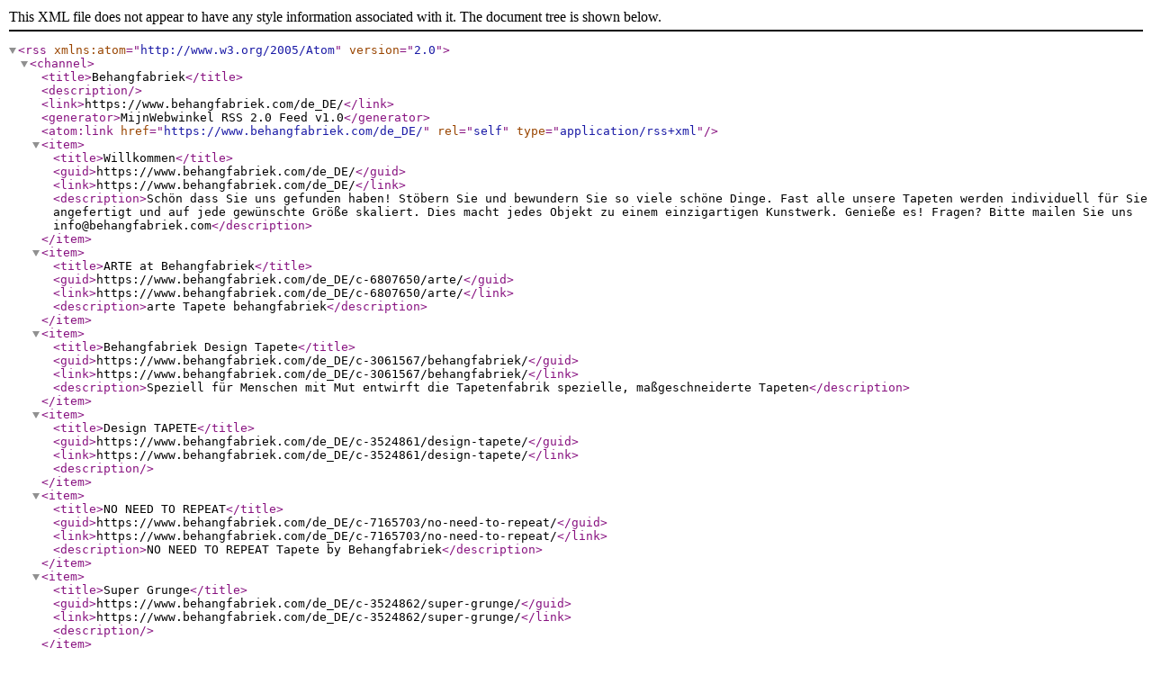

--- FILE ---
content_type: text/xml; charset=UTF-8
request_url: https://www.behangfabriek.com/de_DE/rss/
body_size: 24142
content:
<?xml version="1.0" encoding="UTF-8"?>
<rss xmlns:atom="http://www.w3.org/2005/Atom" version="2.0">
    <channel>
        <title>Behangfabriek</title>
        <description></description>
        <link>https://www.behangfabriek.com/de_DE/</link>
        <generator>MijnWebwinkel RSS 2.0 Feed v1.0</generator>
        <atom:link href="https://www.behangfabriek.com/de_DE/" rel="self" type="application/rss+xml" />
                    <item>
                <title>Willkommen</title>
                <guid>https://www.behangfabriek.com/de_DE/</guid>
                <link>https://www.behangfabriek.com/de_DE/</link>
                <description>Schön dass Sie uns gefunden haben! Stöbern Sie und bewundern Sie so viele schöne Dinge. Fast alle unsere Tapeten werden individuell für Sie angefertigt und auf jede gewünschte Größe skaliert. Dies macht jedes Objekt zu einem einzigartigen Kunstwerk. Genieße es!

Fragen? Bitte mailen Sie uns info@behangfabriek.com</description>
            </item>
                    <item>
                <title>ARTE at Behangfabriek</title>
                <guid>https://www.behangfabriek.com/de_DE/c-6807650/arte/</guid>
                <link>https://www.behangfabriek.com/de_DE/c-6807650/arte/</link>
                <description>arte Tapete behangfabriek</description>
            </item>
                    <item>
                <title>Behangfabriek Design Tapete</title>
                <guid>https://www.behangfabriek.com/de_DE/c-3061567/behangfabriek/</guid>
                <link>https://www.behangfabriek.com/de_DE/c-3061567/behangfabriek/</link>
                <description>Speziell für Menschen mit Mut entwirft die Tapetenfabrik spezielle, maßgeschneiderte Tapeten</description>
            </item>
                    <item>
                <title>Design TAPETE</title>
                <guid>https://www.behangfabriek.com/de_DE/c-3524861/design-tapete/</guid>
                <link>https://www.behangfabriek.com/de_DE/c-3524861/design-tapete/</link>
                <description></description>
            </item>
                    <item>
                <title>NO NEED TO REPEAT</title>
                <guid>https://www.behangfabriek.com/de_DE/c-7165703/no-need-to-repeat/</guid>
                <link>https://www.behangfabriek.com/de_DE/c-7165703/no-need-to-repeat/</link>
                <description>NO NEED TO REPEAT Tapete by Behangfabriek</description>
            </item>
                    <item>
                <title>Super Grunge</title>
                <guid>https://www.behangfabriek.com/de_DE/c-3524862/super-grunge/</guid>
                <link>https://www.behangfabriek.com/de_DE/c-3524862/super-grunge/</link>
                <description></description>
            </item>
                    <item>
                <title>Deckentapete</title>
                <guid>https://www.behangfabriek.com/de_DE/c-3524864/deckentapete/</guid>
                <link>https://www.behangfabriek.com/de_DE/c-3524864/deckentapete/</link>
                <description>Deckentapete von Behangfabriek</description>
            </item>
                    <item>
                <title>MUSTER</title>
                <guid>https://www.behangfabriek.com/de_DE/c-7213452/muster/</guid>
                <link>https://www.behangfabriek.com/de_DE/c-7213452/muster/</link>
                <description>Noch nicht ganz sicher? Dann bestellen Sie hier ein Muster Ihres Lieblingsdesigns.

Ein Muster ist 53 x 53 cm groß und zeigt einen Teil des Designs in voller Größe.

Lieferzeit ca. 1 Woche.</description>
            </item>
                    <item>
                <title>CASAMANCE</title>
                <guid>https://www.behangfabriek.com/de_DE/c-5531974/casamance/</guid>
                <link>https://www.behangfabriek.com/de_DE/c-5531974/casamance/</link>
                <description>CASAMANCE ist ein französischer Herausgeber von Stoffen und Tapeten. Die Marke belebt moderne Einrichtungsgegenstände, erfindet die Klassiker von morgen und kreiert zeitlose Designs, um das Interieur stilvoll aufzuwerten.</description>
            </item>
                    <item>
                <title>clickntile diy tiles behangfabriek pvc tegels</title>
                <guid>https://www.behangfabriek.com/de_DE/c-7020092/clickntile/</guid>
                <link>https://www.behangfabriek.com/de_DE/c-7020092/clickntile/</link>
                <description>diy backsplash tiles clickntile easy applying behangfabriek worldwide shipping</description>
            </item>
                    <item>
                <title>clickntile pvc Fliesen 10 x 10</title>
                <guid>https://www.behangfabriek.com/de_DE/c-7020206/fliesen-in-10x10/</guid>
                <link>https://www.behangfabriek.com/de_DE/c-7020206/fliesen-in-10x10/</link>
                <description>click n tile Fliesen 10 x 10</description>
            </item>
                    <item>
                <title>Click n Tile Fliesen Metro</title>
                <guid>https://www.behangfabriek.com/de_DE/c-7020209/fliesen-metro/</guid>
                <link>https://www.behangfabriek.com/de_DE/c-7020209/fliesen-metro/</link>
                <description>Click n Tile Fliesen Metro</description>
            </item>
                    <item>
                <title>Zubehör click n tile</title>
                <guid>https://www.behangfabriek.com/de_DE/c-7020221/zubehoer/</guid>
                <link>https://www.behangfabriek.com/de_DE/c-7020221/zubehoer/</link>
                <description>Zubehör click n tile</description>
            </item>
                    <item>
                <title>Inspiration click n tile</title>
                <guid>https://www.behangfabriek.com/de_DE/c-7021559/inspiration-click-n-tile/</guid>
                <link>https://www.behangfabriek.com/de_DE/c-7021559/inspiration-click-n-tile/</link>
                <description>inspiration click n tile moglichkeiten mozaiek</description>
            </item>
                    <item>
                <title>Wie Click n Tile</title>
                <guid>https://www.behangfabriek.com/de_DE/c-7020260/wie/</guid>
                <link>https://www.behangfabriek.com/de_DE/c-7020260/wie/</link>
                <description>Wie click n tile</description>
            </item>
                    <item>
                <title>COLE &amp; SON design tapete bei Behangfabriek</title>
                <guid>https://www.behangfabriek.com/de_DE/c-5059260/cole-son/</guid>
                <link>https://www.behangfabriek.com/de_DE/c-5059260/cole-son/</link>
                <description>Cole &amp; Son design tapete bei de Behangfabriek, offiziellen Einzelhändler für weltweiten Versand</description>
            </item>
                    <item>
                <title>Daisy James design Tapete</title>
                <guid>https://www.behangfabriek.com/de_DE/c-3700764/daisy-james/</guid>
                <link>https://www.behangfabriek.com/de_DE/c-3700764/daisy-james/</link>
                <description>Design Tapete von Daisy James</description>
            </item>
                    <item>
                <title>Elitis exklusive Tapete</title>
                <guid>https://www.behangfabriek.com/de_DE/c-3600376/elitis/</guid>
                <link>https://www.behangfabriek.com/de_DE/c-3600376/elitis/</link>
                <description>Exklusive Tapete von Elitis finden Sie beim Behangfabriek</description>
            </item>
                    <item>
                <title>Glamdecor Glamora wallpapers</title>
                <guid>https://www.behangfabriek.com/de_DE/c-6842723/glamdecor-vinyl/</guid>
                <link>https://www.behangfabriek.com/de_DE/c-6842723/glamdecor-vinyl/</link>
                <description>Glamdecor Glamora wallpapers at behangfabriek</description>
            </item>
                    <item>
                <title>GlamFusion - waterproof</title>
                <guid>https://www.behangfabriek.com/de_DE/c-7144095/glamfusion-waterproof/</guid>
                <link>https://www.behangfabriek.com/de_DE/c-7144095/glamfusion-waterproof/</link>
                <description>The bespoke-design, tailor-made wallcovering with non-repeating pattern, specially patented for spaces which come into contact with water and requires no additional waterproof applications.Over two years of research have gone in to responding to the increasingly more complex and specific demands of architecture and interior design devoted to wellness environments. The perfect combination of technical functionality and style, it is a high-performance, innovative covering for walls which come into contact with water or are subjected to intense mechanical force or chemical exposure. Its special surface overlay makes it resistant to scrapes and intense force. At the same time, the smooth, nonporous surface prevents mould and bacteria. Its light, delicate and flexible structure is extremely resistant, making it a versatile and functional covering that lasts. In addition, the ease and speed with which it can be installed allows for significant savings in terms of time.</description>
            </item>
                    <item>
                <title>GLAMSATIN</title>
                <guid>https://www.behangfabriek.com/de_DE/c-6486963/glamsatin/</guid>
                <link>https://www.behangfabriek.com/de_DE/c-6486963/glamsatin/</link>
                <description>GlamSatin is an high-quality material that captivates with its understated luxury and the shine it emanates, bringing to mind the vibrant shimmer and light movement of silk.</description>
            </item>
                    <item>
                <title>Kitchenwalls Kuchen Tapete fur die hintenwand Kuchen</title>
                <guid>https://www.behangfabriek.com/de_DE/c-3061727/kitchenwalls/</guid>
                <link>https://www.behangfabriek.com/de_DE/c-3061727/kitchenwalls/</link>
                <description>wasserfest und schmutzabweisend KitchenWalls Kuchentapete</description>
            </item>
                    <item>
                <title>KOLLEKTION</title>
                <guid>https://www.behangfabriek.com/de_DE/c-3069534/kollektion/</guid>
                <link>https://www.behangfabriek.com/de_DE/c-3069534/kollektion/</link>
                <description></description>
            </item>
                    <item>
                <title>PROBEN</title>
                <guid>https://www.behangfabriek.com/de_DE/c-7208037/proben/</guid>
                <link>https://www.behangfabriek.com/de_DE/c-7208037/proben/</link>
                <description></description>
            </item>
                    <item>
                <title>Was</title>
                <guid>https://www.behangfabriek.com/de_DE/c-3069541/was/</guid>
                <link>https://www.behangfabriek.com/de_DE/c-3069541/was/</link>
                <description>Die Küchenwandtapete ist eine unzerbrechliche PVC-Tapete mit UV-beständigem Aufdruck. Es ist wasser- und feuerfest (B1- und M2-Brandschutzzertifikat) und daher auch für einen Gasherd geeignet. Obwohl hitzebeständig, ist ein direkter Kontakt mit Flammen unbedingt zu vermeiden!

Hervorragend und sehr leicht mit einem Tuch mit warmem Wasser zu reinigen. Selbst die schlimmsten Fettflecken, Tomatensauce und dergleichen verschwinden mühelos.

Es ist sehr einfach mit dem mitgelieferten Tapetenkleber aufzutragen, aber ebenso einfach zu entfernen und eventuell wieder zu verwenden. Also auch ideal für ein Mietobjekt!

Ist der gewünschte Druck nicht im Lieferumfang enthalten oder möchten Sie eine größere Größe oder möchten Sie etwas Besonderes für Ihr Unternehmen, zum Beispiel mit einem Logo? Lassen Sie es uns per E-Mail wissen und wir werden unser Bestes für Sie tun!</description>
            </item>
                    <item>
                <title>Wie</title>
                <guid>https://www.behangfabriek.com/de_DE/c-3069546/wie/</guid>
                <link>https://www.behangfabriek.com/de_DE/c-3069546/wie/</link>
                <description>Unsere unzerbrechlichen KitchenWalls PVC-Tapeten werden in einem Teil auf einer Rolle geliefert und können einfach wie folgt aufgetragen werden:

* das beste Ergebnis wird mit einer glatten Oberfläche erzielt (etwas grob oder Löcher kein Problem)

* Überkleben vorhandener Fliesen ist ebenfalls möglich. Wählen Sie ein etwas geschäftigeres oder dunkleres Muster aufgrund der Andeutung der Fugen

* Entfernen Sie die Abdeckungen von den Steckdosen

* Mischen Sie den mitgelieferten Kleber mit 1 Liter Wasser und tragen Sie ihn großzügig mit einer Rolle oder einem Blockpinsel auf die Wand auf

* Beginnen Sie in einer oberen Ecke und rollen Sie weiter

* fest drücken

* Aussparungen für die Steckdosen schneiden oder schneiden

* Mit einem Tuch abreiben, um Luft zu entfernen

* Schneiden Sie überschüssige Tapeten mit einem linearen und scharfen Messer ab

* Überschüssigen Kleber mit einem Tuch mit warmem Wasser entfernen

* Ersetzen Sie die Kappen

* Kaffee oder Tee kochen, einen Stuhl nehmen und von die Arbeit genießen</description>
            </item>
                    <item>
                <title>Zufriedene Kunden</title>
                <guid>https://www.behangfabriek.com/de_DE/c-3069551/zufriedene-kunden/</guid>
                <link>https://www.behangfabriek.com/de_DE/c-3069551/zufriedene-kunden/</link>
                <description>Die Ergebnisse unserer zufriedenen Kunden. Ihre Küche auch an dieser Wall of Fame? Dann senden Sie uns eineE-Mail. Klicken Sie auf das Foto für weitere Informationen.</description>
            </item>
                    <item>
                <title>TALE BOOKS</title>
                <guid>https://www.behangfabriek.com/de_DE/c-6772397/tale-books/</guid>
                <link>https://www.behangfabriek.com/de_DE/c-6772397/tale-books/</link>
                <description></description>
            </item>
                    <item>
                <title>by Gio Pagani</title>
                <guid>https://www.behangfabriek.com/de_DE/c-5718070/by-gio-pagani/</guid>
                <link>https://www.behangfabriek.com/de_DE/c-5718070/by-gio-pagani/</link>
                <description></description>
            </item>
                    <item>
                <title>Khroma Tapete by Masureel</title>
                <guid>https://www.behangfabriek.com/de_DE/c-4959373/masureel/</guid>
                <link>https://www.behangfabriek.com/de_DE/c-4959373/masureel/</link>
                <description>Khroma Tapete by Masureel Belgium bei Behangfabriek</description>
            </item>
                    <item>
                <title>memory lane personalisierte Tapete</title>
                <guid>https://www.behangfabriek.com/de_DE/c-7040078/memory-lane-wallpaper/</guid>
                <link>https://www.behangfabriek.com/de_DE/c-7040078/memory-lane-wallpaper/</link>
                <description>memory lane Tapete personalisiert mit deine beste Fotos von Familien, Freunde, Kinder, Reisen</description>
            </item>
                    <item>
                <title>MIND THE GAP</title>
                <guid>https://www.behangfabriek.com/de_DE/c-4666310/mind-the-gap/</guid>
                <link>https://www.behangfabriek.com/de_DE/c-4666310/mind-the-gap/</link>
                <description>Willkommen in der wunderbaren Welt von MIND THE GAP!
Überraschend unterschiedliche Luxustapeten und Kissen für ein echtes Statement. Wir zeigen nur einen kleinen Teil der großen Kollektion von Mind the Gap, können aber natürlich alles liefern.Möchten Sie lieber zuerst die Bücher sehen? Sie können gerne per MAIL einen Termin für einen Besuch in unserem Ausstellungsraum vereinbaren.</description>
            </item>
                    <item>
                <title>TAPETE</title>
                <guid>https://www.behangfabriek.com/de_DE/c-5751178/tapete/</guid>
                <link>https://www.behangfabriek.com/de_DE/c-5751178/tapete/</link>
                <description></description>
            </item>
                    <item>
                <title>No Need to Repeat Tapete Behangfabriek</title>
                <guid>https://www.behangfabriek.com/de_DE/c-7299851/no-need-to-repeat/</guid>
                <link>https://www.behangfabriek.com/de_DE/c-7299851/no-need-to-repeat/</link>
                <description>No Need To Repeat wallpaper without loss by Behangfabriek</description>
            </item>
                    <item>
                <title>REBELS &amp; HEROES Tapete Kinderzimmer</title>
                <guid>https://www.behangfabriek.com/de_DE/c-7220211/rebels-heroes/</guid>
                <link>https://www.behangfabriek.com/de_DE/c-7220211/rebels-heroes/</link>
                <description>REBELS &amp; HEROES Tapete Kinderzimmer</description>
            </item>
                    <item>
                <title>RIMURA Italian design Tapete für Interieur und wasserfest Badezimmer</title>
                <guid>https://www.behangfabriek.com/de_DE/c-7070879/rimura/</guid>
                <link>https://www.behangfabriek.com/de_DE/c-7070879/rimura/</link>
                <description>RIMURA ITALIAN DESIGN WALLPAPER fuer interior und wasserfest fur Badezimmer und Dusche</description>
            </item>
                    <item>
                <title>STUDIO SELENITE</title>
                <guid>https://www.behangfabriek.com/de_DE/c-5525495/studio-selenite/</guid>
                <link>https://www.behangfabriek.com/de_DE/c-5525495/studio-selenite/</link>
                <description>Ein bisschen Liebe für Ihre Wand, dafür steht Studio Selenite! Die Tapete von Studio Selenite ist für Jung und Alt, für jeden etwas dabei. In jedem Fall ein Fest für jedes Interieur.</description>
            </item>
                    <item>
                <title>Tapete</title>
                <guid>https://www.behangfabriek.com/de_DE/c-5525566/tapete/</guid>
                <link>https://www.behangfabriek.com/de_DE/c-5525566/tapete/</link>
                <description></description>
            </item>
                    <item>
                <title>TecnoGrafica Italia Tapete</title>
                <guid>https://www.behangfabriek.com/de_DE/c-4407914/tecnografica/</guid>
                <link>https://www.behangfabriek.com/de_DE/c-4407914/tecnografica/</link>
                <description>TecnoGrafica design Tapete</description>
            </item>
                    <item>
                <title>Materiale</title>
                <guid>https://www.behangfabriek.com/de_DE/c-4427703/materiale/</guid>
                <link>https://www.behangfabriek.com/de_DE/c-4427703/materiale/</link>
                <description>Dit op maat gemaakte behang is beschikbaar op de volgende materialen:

TNTThis woven non-woven finish is characterized by a spatulate effect on the surface. TNT is part of the vinyl technical wallpapers, which allow the reproduction of bright colors and unique details.

The three-dimensional effect of this finish gives depth and texture to designs, enhancing the high resolution of the digital printing.

--------------

FABRICThe peculiarity of Fabric is the structured fabric effect surface. The elegant and regular texture makes it one of the most appreciated finishes for Art Collections designs. Fabric is one of the technical vinyl wallpapers, able to guarantee the reproduction of fine details and of every shade of color.

The high graphic resolution is given by the exclusive SD digital acquisition technology for the elaboration of high-definition images. The fabric effect of this finish gives depth to designs, contributing to create a harmonious, enchanting, and eye-catching effect.

---------

ECOEco is a cellulose fiber-based finish, PVC-free, with no chemical solvents and vinyl glues. It is an ecological, certified, and embossed finish with stucco effect. As for all the other finishes, also on Eco the image quality is very high, and the colors are bright.

This is the right finish for people who want to decorate their home, having special consideration for the environment.

----------------

H2OH2O is the fiberglass waterproof wallpaper, which can be installed in bathrooms and in all environments characterized by a high rate of humidity. The peculiar weave of this fiberglass finish ensures an excellent definition and vividness of printing, as for the other finishes of the catalogue.

Thanks to H2O, it is possible to install the wallpaper in environments in which there is a direct contact with water, such as the internal part of the showers or close to bathtub.

--------------</description>
            </item>
                    <item>
                <title>Wall and Deco Designtapete aus Italien. Offizielle Verkaufsstelle</title>
                <guid>https://www.behangfabriek.com/de_DE/c-3073565/wall-deco/</guid>
                <link>https://www.behangfabriek.com/de_DE/c-3073565/wall-deco/</link>
                <description>Entwerfen Sie eine Tapete von Italian Wall &amp; Deco für eine einzigartige Wandverkleidung. Erhältlich an der internationalen Verkaufsstell Behangfabriek</description>
            </item>
                    <item>
                <title>Wall and Deco exklusive Tapette</title>
                <guid>https://www.behangfabriek.com/de_DE/c-3076924/interieur/</guid>
                <link>https://www.behangfabriek.com/de_DE/c-3076924/interieur/</link>
                <description>Das Beste unter Tapeten, Wall &amp; Deco aus Italien. Behangfabriek ist eine exklusive Verkaufsstelle in den Niederlanden.</description>
            </item>
                    <item>
                <title>Badezimmertapete von Wall and Deco aus Italien. Erhältlich bei Behangfabriek</title>
                <guid>https://www.behangfabriek.com/de_DE/c-3076928/badezimmer/</guid>
                <link>https://www.behangfabriek.com/de_DE/c-3076928/badezimmer/</link>
                <description>Revolutionäre wasserdichte patentierte Badezimmertapete von Wall and Deco aus Italien. Erhältlich an internationalen Verkaufsstellen Behangfabriek.</description>
            </item>
                    <item>
                <title>Ausentapete von Wall and Deco aus Italien</title>
                <guid>https://www.behangfabriek.com/de_DE/c-3076925/das-aeussere/</guid>
                <link>https://www.behangfabriek.com/de_DE/c-3076925/das-aeussere/</link>
                <description>Ausentapete von Wall and Deco aus Italien. Erhältlich an der internationalen Verkaufsstelle Behangfabriek.</description>
            </item>
                    <item>
                <title>Wesentliche Tapete</title>
                <guid>https://www.behangfabriek.com/de_DE/c-3830914/wesentliche-tapete/</guid>
                <link>https://www.behangfabriek.com/de_DE/c-3830914/wesentliche-tapete/</link>
                <description>Neben die Tapetenwände von Wall &amp; Deco, gibt es jetzt auch schöne Muster Tapete auf die Rolle. Darüber hinaus mit einder kurzen Lieferzeit von nur 1 Woche.Jedes Design ist in verschiedenen Farben erhätlich.</description>
            </item>
                    <item>
                <title>Materialen</title>
                <guid>https://www.behangfabriek.com/de_DE/c-7149789/materialen/</guid>
                <link>https://www.behangfabriek.com/de_DE/c-7149789/materialen/</link>
                <description>d.ecodura™ - das neue Tapeten-Paradigmad.ecodura™, die Innenwandverkleidung, setzt neue Standards bei Tapeten, ohne Kompromisse bei Nachhaltigkeit, Haltbarkeit und Design einzugehen.

Umweltbewusste Innovation mit BIOVYN™

d.ecodura™ beweist Nachhaltigkeit, indem es herkömmliches Vinyl durch BIOVYN™ ersetzt, ein innovatives Material mit einem um 97,6% geringeren Kohlenstoff-Fußabdruck als gewöhnliches PVC. BIOVYN™ wird zu 100% aus Ethylen biologischen Ursprungs hergestellt, das aus Holzabfällen der Forstwirtschaft stammt.

Qualität und Design ohne Kompromisse

d.ecodura™ bietet die gleiche hohe Qualität wie unsere herkömmliche Tapete. Sie ist ebenso kratzfest und abwaschbar, was bei Öko-Produkten eher eine Seltenheit ist. Gleiches gilt für die Ästhetik - die Texturen wissen durch den gewohnten Charme zu überzeugen - und das ganz ohne Preisunterschied.

Ein wichtiger Schritt in Richtung Nachhaltigkeit

d.ecodura™ ist nicht nur Veränderung. Es ist Fortschritt. Durch die Verwendung von BIOVYN™ für die Deckschicht hat d.ecodura™ einen bis zu 50% niedrigeren Fußabdruck als unser herkömmlicher Träger. Damit ist ein weiterer Meilenstein getan: Ein Vinyl ohne fossil-basierte Kunststoffe zeugt von unserem Engagement für eine immer nachhaltigere Zukunft.

Look and feel

Um den verschiedenen Projektanforderungen optimal gerecht zu werden, ist d.ecodura™ in zwei Ausführungen erhältlich:

d.TW - d.ecodura™ Texture Wallpaper mit der unvergleichlichen Textur unseres herkömmlichen Trägers sowie faszinierender Textil-Optik.

d.TW - d.ecodura™ Sand Wallpaper mit glatterer Oberfläche, deren feine Körnung an Sand erinnert.

Haupteigenschaften von d.ecodura™

∙ Waschbar
∙ Excellent Stoßfestigkeit
∙ Entspricht den Brandschutznormen Klasse B s2 d0 und Klasse A in den USA
∙ Erfüllt die Anforderungen des Indoor Air Comfort Gold-Testplans und der französischen VOC-Verordnung A+
∙ Geeignet für die Innenräume Wohn- und contract Objektbereich

Technische Datenblätter herunterladend.ecodura™ Texture Wallpaper d.ecodura™ Sand Wallpaper

-----------------------------------------------------------------------------------------------------------------------------------------------------------------

WET SYSTEM

WET SYSTEM IST DIE PATENTIERTE, WASSERFESTE TAPETE VON WALL&amp;DECò FüR BADEZIMMER, FEUCHTRäUME UND DIREKTEN KONTAKT MIT WASSER.WET System - 10 Jahre Zuverlässigkeit.10 Jahre nach der Markteinführung ist WET System nicht nur ein Produkt, sondern eine Revolution im Tapetenbereich. Davon zeugen die Verkleidungen von mehr als 23.000 Duschen in über 80 Ländern.Wasserfeste Tapeten, eigens entwickelt für Feuchträume und direkten Wasserkontakt wie Bad, Dusche, Küche, Spa- und Poolbereich: WET System bietet eine harmonische Verbindung von Funktionalität und Ästhetik sowohl im Wohn- als auch Contract-Bereich. Daneben überzeugt es mit seinem besonderen Dekorwert und ist vielfältig individualisierbar.
WET System gewährleistet neben vollständiger Wasserdichtigkeit eine ausgezeichnete Beständigkeit gegen Rissbildung sowie hohe Waschbarkeit, Beständigkeit gegen Reinigungsmittel, Schlag- und Kratzfestigkeit und entspricht den geltenden Normen für Brandsicherheit.
WET System ist ein echtes Wandverkleidungssystem aus verschiedenen Komponenten - Grundierung, Spezialkleber, Glasfasergewebe und Schutzbeschichtungen - die zusammen eine Gesamtstärke von lediglich 1,5 mm erreichen: Das ermöglicht schnelle Renovierungen mit deutlich weniger Bauschutt und erlaubt die Installation auch auf bereits vorhandenen Wandflächen wie Fliesen in Küche und Bad.Struktur und KomponentenHauptfunktionen von WET System

∙ Garantierte Wasserfestigkeit: gewährleistet vollständige Wasserbeständigkeit
∙ Haltbarkeit: bietet beachtliche Beständigkeit gegen Rissbildung sowie Schlag- und Kratzfestigkeit
∙ Konformität: entspricht den EU- und US-Normen für Brandsicherheit
∙ Waschbarkeit: ist beständig gegen Haushaltsreinigungsmittel und sorgt für eine einfache Pflege
∙ Drucktechnik mit Tinten auf Wasserbasis und ohne Lösemittel
∙ Individualisierbar in Maßen, Farben und Grafikabfolge

Anwendungsflächen

∙ Fliesen (mit Polystyrolplatten)
∙ Fliesen (mit Spachtelgrund)
∙ Gipskarton
∙ Normalputz
∙ PVC
∙ Glas

TECHNISCHES DATENBLATT HERUNTERLADEN

VerwendungszweckeBad &amp; Küche

In 10 Jahren hat WET System dafür gesorgt, dass Tapeten in Bad und Küche nicht länger tabu sind und sich auch diese so speziellen Räume mit einem einzigartigen und vielfältig individualisierbaren Stil verschönern lassen.

Spa- &amp; Fitnessbereiche

Wellnesscenter, Fitness- und Poolbereiche erfahren eine ästhetische Aufwertung ohnegleichen. Schöpfen Sie aus dem Vollen der WET System-Kollektionen, um auch diesen Bereichen einen ganz neuen Look zu verleihen.

Arzt- &amp; Zahnarztpraxen

Hygiene und Sauberkeit sind für diese Bereiche eine Selbstverständlichkeit; sie müssen regelmäßig und gründlich mit aggressiven Reinigungsmitteln gesäubert werden. Die abwaschbaren WET System-Lösungen mit hoher Beständigkeit gegen Reinigungsmittel, Schlag- und Kratzfestigkeit bringen auch in diese Räume einen originellen und unverwechselbaren Stil.</description>
            </item>
                    <item>
                <title>YO2 design Tapete at Behangfabriek</title>
                <guid>https://www.behangfabriek.com/de_DE/c-6606723/yo2/</guid>
                <link>https://www.behangfabriek.com/de_DE/c-6606723/yo2/</link>
                <description>Luxe Tapete by YO2 at Behangfabriek</description>
            </item>
                    <item>
                <title>HAPPY CUSTOMERS</title>
                <guid>https://www.behangfabriek.com/de_DE/c-3082026/happy-customers/</guid>
                <link>https://www.behangfabriek.com/de_DE/c-3082026/happy-customers/</link>
                <description>Our WALL OF FAME with your beautiful results! Click on the picture for more information.Such a difference a plain wallpaper can make! Love this colorful FILIN 74562956 by Casamance!Colorful CHROMATIKOS by Wall &amp; Deco at hairsalon Twiggy &amp; JamesKitchen complete with the KitchenWalls backsplash wallpaper SJ017Waterproof ANTHUSE by Glamora in the bathroomCHANGING DOTS Elements wallpaper by Wall &amp; DecoStunning waterproof wallpaper mural PORTOFINO by PuckB in the bathroomSleep tight in this lovely bedroom decorated with the WILLOW SUN by KhromaLovely result with the KitchenWalls TERRACOTTA ORNAMENTBeautiful eyecatcher with the IMPRESSION d&#039;ORIENT by LondonArt.
Project by WOONelateurStunning result with THE STITCH by Daisy JamesBeautiful livingroom and entree with the BOIS DHIVER by Walls and DecoStunning result by VanPuravida with the KitchenWalls PINK CHERRYBeautiful romatic result with the LES CERISIERS SAUVAGE by ElitisPretty cool hallway with the MASSA by PuckB BehangfabriekStunning result with the KitchenWalls GOLD CIRCLES SOFT PINKMural TREE around the corner, love it!Pretty cool kitchen with the SJ022 KitchenWalls backsplashLovely result with the ENCHANTED FOREST by BehangfabriekLA DOVE IL VENTO by Wall &amp; Deco in waterproof OUT system, love it!Mural WOVEN FLOWERS at luxe holiday park Heerehof SchoorlPretty cool toilet with the SARI by Elitis Lovely make over for this small stairs with our glue less sticker PBT01Stunning PARADE MOKO by Elitis. Unfortunately no longer available in this specific colorLovely result with the GLASSHOUSE by BehangfabriekStunning NUVOLETTE color 114-28054 by Cole &amp; SonBeautiful panel BAHAMAS by BienFait to color the kitchen!Enjoy your every day shower watching LIQUIDWOOD by Wall &amp; Deco in WET system. Project by InteriorplusPretty cool frame with the FREEDOM by BehangfabriekLovely result with the KitchenWalls FISHA new stunning project by Debstyles with our wallpapers. Click at picture for more info:Camper specialists Vanpuravida used the lovely KitchenWalls backsplash PB033Wallpaper your wardrobe! Like this beauty with THE STELLA BLUEVery pretty THE SONG no.1 by Daisy JamesReally love this result with the wallpaper mural TERRACOTTAQuick wall decoration with panel BLOW!Have a bath in Muze Hotel Utrecht looking at the DEDALO by Wall &amp; Deco. Project by Sharilee GumbsBeautiful linen structure wallpaper FILIN by Casamance. Color Sable Blanc 74561120Stunning result with THE MUSA by Daisy JamesMANDALA by Wall &amp; Deco as a wonderful kitchen decoration!Amazing garden with the WATERCOLOR FLOWERS by Wrap The WallLovely kitchen upgrade with the KitchenWalls PB050Beautiful color combination with the RED FLOWER by BehangfabriekPretty cool wall with the PERIGONE by Daisy JamesWrap The Wall RIVER - photoshoot VT Wonen - project by Kim TimmermanBeautiful result with the SJ014 Botanical Stones KitchenWalls, project by Waanzinnig InterieurMaking a great entrance with the SALIX by CasamanceHow lovely result is this with Camber 33731 by Arte, price upon requestBeautiful result with the CHNITZ by Arte, price upon requestStunning result with the TOURMALINE 75731630 van CasamanceAmazing result with the KitchenWalls FLUTED OFF WHITEHow lovely result is this with THE SONG NO.1 by Daisy JamesBeautiful result with the KitchenWalls BLUE PRINTStunning staircase upgrade with the stickers TILE MIXGreat for a good night sleep with the JUAN by KhromaBeautiful result with the CONCRETE TRELLIS by RebelWallsHidden doors behind the QUATTROCENTO by Inkiostro Bianco. Click on the picture to see more!Stunning office with the VENICE by PuckBStunning result with the LOST PARADISE by Wall and DecoHow beautiful result is this with the EXOTIC DAMIER by Wall and Deco Beautiful result with THE WATERFRONT black by Daisy James How cute is this todler room with our wallpaper mural CONSTANCE!How beautiful result is this with the Ceiling FRESCO wallpaper by BehangfabriekWalking outside with a smile on your face looking at THE EMPRESS by Daisy JamesLove this mural WALL TATTOO!Stunning as ever: THE PINK LADY by Daisy James!Beautiful combination of the mural VENT D&#039;OUEST and plain background wallpaper by ElitisLove this bathroom with the REVERIE by Wall &amp; Deco in WET systemStunning staircase upgrade with the stickers MULTI GREY How beautiful result is this bathroom with the AGORA by Wall and DecoLovely result with the FLOWERS ON TOP by BehangfabriekAmazing result with THE PAST by Daisy JamesLovely backsplash with the KitchenWalls wallpaper SJ015In love with THE DREAM by Daisy JamesLovely result with the TROPICAL SNAKES by Studio Selenite Amazing result with the LENNO by PuckB -BehangfabriekIn love with the lovely Khroma SHADY CLAYBeautiful result with the Khroma ARIADNE rockJust love the stairs stickers MASTERPIECE!Great kitchen backsplash wallpaper PB026 design collectionStunning stairs with the glue less stickers RED FLOWERS!Amazing result with the TIZNIT by CasamanceAmazing result with THE MUSA by Daisy JamesHow lovely result with THE PAST DIM by Daisy JamesBeautiful result with the Natural Mood LACA SALVAJA by ElitisGreat statement! THE STELLA BLUE by Daisy James at Onzekapel.nlIn love with the lovely RIVIERE DES PARFUMS by Isidore Leroy!Great idea! ORCADE color Tabac by Casamance on sliding doors!Beautiful result with the LIVIÆ HORTUS by LondonArtStunning large mural MANDALA by Wall &amp; Deco, love it!Lovely result with the SJ021 Watercolor Waves - Studio JipBeautiful Fornasetti LIBRERIA by Cole &amp; SonLovely bedroom with the Renaissance NIGHTBLUE. Project by PS POSITIVE STUFFA stunning golden touch with the TIZNIT by Casamance, beautiful!Love this result with mural THE WOODEN FACE by Daisy James!Still one of our favourites; MIDSUMMER NIGHT color WMDN1503 by Wall &amp; DecoIn love with this beautiful shower! Wet system ALADINO by Wall &amp; DecoBeautiful as ever; ACQUARIO by Fornasetti - Cole &amp; SonLovely wallpaper mural VIGOR by RebelWalls in beautiful colors.Would love to take a shower looking at the INDIAN BLUR by Wall &amp; Deco. Project by Waanzinnig InterieurBeautiful LIVIAE HORTUS by LondonArtLooks like a very happy customer ;) MELANO by PuckB!Lovey warm dining room with the VENT D&#039;OUEST by ElitisLovely design THE TRIBE No.1 by Daisy JamesGreat living room with the PARIS GREEN by GlamoraColorful ALLEGORI by Elitis in the hallway, love it!Lovely kitchen makeover with the KitchenWalls backsplash wallpaper SJ019Dare to make a statement! Stunning THE FLASH by Daisy james. Modular kitchen by The Big EasyAmazing result with the BIRDS &amp; BUTTERFLIES vintageTHE BLUE ORCHID by Daisy James on a panel, love it!Change from very busy to a stylish new backsplash with the BRONZE COPPER by KitchenWallsAmazing result with the KitchenWalls Blue StoneLovely KitchenWall SJ023 Watercolor Tiles by Studio JipKitchenWalls backsplash wallpaper TOKYO completes this lovely kitchen!Amazing result with the KIMONO by ElitisBeautiful result with the Wall and Deco TANGERINE reloaded. Project by ID StudioStunning wallcovering AKONO by Guy Masureel, we love it!Real beautiful mural WOODEN FACE by Daisy James!Azul stairstickers! A small change makes such a big different

Do you prefer green of brown? :)
It&#039;s a masterpiece..
OXYGEN VIGOR by Rebelwalls, stunning and clean!

Lovely wallpaper GO WITH THE FLOW by BehangfabriekLove it! The Kitchenwall BLOOMING Green grey, by Studio JipA romantic result with the RAMAGE by Wall &amp; Deco. Project by Room to be DifferentLovely seamless waterproof wallpaper SHADOW. Great modular kitchen by The Big Easy KitchenDon&#039;t you just love these colors? Seamless mural SILKBeautiful result with the POSEIDON by ShitstormStunning runner TULIP TILE by BehangfabriekLovely design THE SILKSCREEN by Daisy JamesBeautiful wallpaper NOMADES SARI by ElitisLovely BRONZE COPPER by KitchenwallsStunning MANDALA by Wall &amp; Deco, one of our favourites!A small wall can make a big difference! Beautiful TIZNIT by CasamanceLovely stairsticker TROPICAL by BehangfabriekAmazing result with the KitchenWalls PB027 by BehangfabriekBeautiful PHAZING by LondonArt in waterproof materialAdorable FORET NOIRE by Nathalie Lete for Domestic in the nurseryOur all time favourite NIVEUM in the bathroom. Totally zen!Ole Ole! Beautiful stairsticker MEXICO by BehangfabriekLove it! The wallpaper THE FAIRY TALE by Daisy JamesLovely stairsticker HEXACON LINES by BehangfabriekBeautiful wallpaper INNER CIRCLE in warm brown by BehangfabriekLovely Kitchenwall FISHCustom made for Walburgis Suites and printed on Wrap The WallGreat bath view! Mural BLUE SKY by BehangfabriekAmazing result with the KitchenWalls PB022 by PuckB, BehangfabriekLove it! Ardmore Jabula - SAFARI TOTUM by Cole &amp; SonBeautiful results with the KitchenWalls MARBLEAlso possible like this! The Kitchenwall PORTUGAL 2 We love it! The wallpaper MELTING-POT by Inkiostro BiancoBeautiful stairstickers MOSAIC in ocre green Beautiful result! The new kitchenwall FLUTED OFF WHITELove it! The Kitchenwall SJ017 Abstract RockLovely result with the wallpaper LIBERTY by Inkiostro Bianco! We would love to take a shower or bath in this stunning bathroom! Beautiful CORELLE by Inkiostro Bianco. Project by InteriorPlusGeweldig resultaat met de SUPER GRUNGE - COMBINED BRICKS van BehangfabriekZeer fraai resultaat met de YUZEN van ElitisWat een blikvanger de PAPER MANDALA van BehangfabriekEen prachtig SILK in naadloze uitvoering voor in de keukenZeer sfeervol hoekje met de Orbital HIDE in bronze van KhromaHelemaal geweldig! Het prachtige badkamerbehang Elisir door Inkiostro BiancoSuper mooi! De Kitchenwall LOBSTER Prachtige Kitchenwall PB033 door Studio PuckBPrachtig! Laat kerstmis beginnen met dit mooie behang MADRAS door Technografica De keuken lekker opgefleurd met een KitchenWalls keukenbehang PB005 by PuckBVan de schouw een ware blikvanger gemaakt met de BIG CROCO van ElitisHoe fraai is dit paneel bekleed met de MANDALA van Wall &amp; Deco!Prachtig resultaat met de Casamance Sabal Vert D’eauDUNE van Inkiostro Bianco als een paneel, goed idee! Interieurdesign door IJzersterk InterieurontwerpBeautiful wallpaper FLYING HIGH by Pe PureWat een heerlijke babykamer! Behangwanden FOGGY JUNGLE and KITTY CATElke dag blij zijn met dit uitzicht! Daisy James behang op maat The Pearl en The Flowery. Prachtig.Prachtig resultaat in dit mooie restaurant! Het behang PURA door Studio PuckBGeweldig project van Debstyles voor restaurant Brafoer; THE EYE by Daisy JamesAltijd goed. De Kitchenwall HERRINGBONE in het witProject in Amsterdam with Elitis wallpapers CUBA LIBRE, JUEGO DE PAJA &amp; CHIBURIZo kan het ook! Hoe fraai is deze ingelijste MIDSUMMER NIGHT van Wall &amp; DecoPrachtig en creatief! Het behang OPTICAL WAVE door Inkiostro Bianco

Wat een prachtig resultaat met de RED FLOWER op naadloos pvcDeze prachtige keuken is nu nog mooier met de KitchenWalls VW001!Wie wil nou niet een slaapkamer als deze! Prachtige AMOUR van GlamoraHeerlijk om te eten bij Restaurant Kreta in Geleen met uitzicht op de SANGALLO van Wall &amp; Deco!Zeer fraaie JAPANESE CRANES in de even fraaie badkamer van Kim TimmermanTrapsticker HET MELKMEISJE. Prachtig!Hoe leuk is deze ACROBATS van Mind the Gap!Dineren met uitzicht op de EATMAP van TecnoGraficaZeer fijn relaxen in deze badkamer met de CEREUS van Inkiostro BiancoFantastisch mooi! Het behang VESSEL OF THE WITHERING door LondonArtPrachtig resultaat van het behang EXPLOSE by InstabilelabBehang BIRDS &amp; BUTTERFLIES VINTAGE door Behangfabriek in restaurant Wonders in BergenWe love it! Het behang AUREA door GlamoraPrachtig resultaat van het behang DOODLES door Studio SeleniteHoe romantisch is dit resultaat met de PAGO van Tres Tintas!Mooi! De Kitchenwall MARBLE in donkergrijs Prachtig resultaat met de trapsticker STAIRS TILE MIXPrachtig! De stickers BOTANICAL door 123kea voor op de Malm kastZo kan het ook! De Kitchenwall LOBSTERWat een fraai resultaat met de KitchenWalls SJ006 SPRING IS COMING by Studio JipPrachtig resultaat! De BROOKLYN BRICKS door Origin Wallpapers. Ook met deel van de wand behangen kun je een geweldig resultaat krijgen; BETTER DAYS van LondonArtMetamorfose voor restaurant Chez Frans met Elitis Juego de Paja en Cole &amp; Son ForestPrachtig resultaat met het behang INTRA door Studio PuckBSuper mooi! de TANGERINE Reloaded door Wall and Deco als schilderijEen fraai romantisch resultaat met de BOHEMIAN BIRDS van Scandinavian SurfaceWauw! Het behang FRESCO GARDEN op vynil. Prachtig resultaat met de houten decoratie. Locatie: Arisa restaurant, Amsterdam
Interior Designer: Yehudit Mizrahi Dar
Fotografie: Dana van LeeuwenZo&#039;n fraai interieur verdient een fraai behang! BAMBOO van Lemon. PlaatjeHaal de natuur in huis met deze geweldige FIRONE van Isidore Leroy!Zeer fraai resultaat met de THE HIDDEN BIRD van Scandinavian SurfaceSuper mooi resultaat met de trapsticker MASTERPIECEPrachtig behang TOGETHER door LondonArt voor in de badkamerAltijd goed! Het behang PATTERN Jay van Scandinavian SurfaceWat een statement! Prachtige mural THE PINK LADY van Daisy JamesSuper mooi! Het behang STILL LIFE door BehangfabriekBlijft zo mooi; NIVEUM van Wall &amp; Deco in waterdicht WET system voor douche en badkamerSchitterend behang Inner Circle in blauw/grijs door de BehangfabriekFantastisch! Het wetsystem behang NIVEUM door Wall and DecoPrachtig resultaat met THE BIRDS OF PARADISE van Daisy JamesZeer fraai resultaat met de BIOPHILIA van Wall and DecoZo mooi! De trapsticker PRAQUEWat een plaatje de KitchenWall PB009Prachtig resultaat met de trapsticker TEGEL MIX met Portugese tegelsSuper mooi! Het behang MASK door Khroma by Masureel Prachtig resultaat van de Kitchenwall SLATE TILESZo mooi, THE DREAM van Daisy JamesPrachtig design WET system LE BON JARDINIER van Wall &amp; DecoVanaf dag 1 populair en nog altijd even mooi: de MANDALA van Wall &amp; Deco!Prachtig badkamer behang REVERIE door Wall and DecoZo mooi! Het behang NARA door GlamoraNiet erg om hier te werken! Fraaie mural CROWN OF DILLE van RebelWallsPrachtig resultaat met de Panoramique OCTOBRE van ElitisZeer fraaie AUREA van Glamora!Prachtig!! Badkamer behang CARIOCA door LondonArtKitchenWalls keukenbehang MELKMEISJE, prachtig!Na 4,5 jaar tijd voor een nieuwe KitchenWalls; van Portugal naar PB025, geweldig!Prachtige metamorfose met de Masterpiece trapstickersKitchenwall CONCRETE Multi Color. Prachtig!Prachtig resultaat met de WISTERIA van BehangfabriekNiet normaal mooi; het behang THE MERMAID door Daisy JamesDe PLAY WITH ME door LondonArt, super mooi! We vinden het prachtig! Het behang BETTER DAYS door LondonArtFantastisch resultaat met LIBELLULA van Wall and DecoPrachtig resultaat met de NESSO gol by PuckBDat ziet er geweldig uit! Het behang THE ICON door Daisy JamesLeuk! Het behang PAPARAZZI door Wall and DecoPrachtig! Het behang HAPPY FLOWER door Studio JipStoere industriele look in de keuken met de CONCRETE van KitchenWallsPrachtige match met de tegels in het toilet: mural MIDSUMMER NIGHT WDMN1503 van Wall &amp; DecoZeer sfeervolle woonkamer met de BIRDS &amp; BUTTERFLIES vintageFantastische GoldenWall THE LYMPH van Inkiostro Bianco!Geweldige badkamer makeover met THE CASCADE van Daisy JamesElke dag zomer met deze heerlijke behang mural op maat ALOHA van Origin!Industrieel maar toch heel warm; mural Super Grunge RUSTFantastisch resultaat met de IMAGINARY PARADISE van Wall and DecoPrachtig! Het behang HAPPY FLOWER door Studio JipWauw, super leuk! De MIDSUMMER NIGHT door Wall and DecoPrachtig behang SKYLINE door InstablelabSuper gaaf! Het behang HERODIO door Wall and DecoMooi behang SPLASH door Marcel WandersSuper mooi! De kitchenwall SPRING IS COMING door Studio JipPrachtige framed wallpaper CITYBehang je deur mee! Zoals hier met de zeer fraaie CAP VERT van ElitisFantastische eenheid van twee ruimtes met THE MARBLE van Daisy James!Super gaaf! De Kitchenwall SJ004Leuk! De Kitchenwall FISH 1445Altijd mooi! Prachtige PAPER MANDALA van BehangfabriekWat een heerlijke keuken is dit geworden met de Onorero BLACK VENICE van Instabilelab!Zeer fraaie THE LOTUS van Daisy James als eyecatcher behang muralEen supersnelle upgrade van de keuken met de frisse KitchenWalls VW001 van Valesca van WaverenPrachtig resultaat met de TANGERINE van Wall and DecoWat een plaatje met de WONDERLAND GoldenWall van Inkiostro BiancoWat een heerlijke sfeer met de HYCCARA van Inkiostro Bianco! Project van IJzersterk InterieurontwerpEen fantastische slaapkamer met de IMPRESSION D&#039;ORIENT van LondonArt. Project van IJzersterk InterieurontwerpGeweldig! Het behang ALGORA door Wall and DecoDat noemen we nou een echte trappen make over! Met onze Kitchenwall CLASSICWaarom niet op het plafond? Prachtig behang EMPIRE ONYX - metallic edition van MIND THE GAPPrachtig! Eigen design op de wand in de woonkamerWat een prachtig resultaat met de ARGEGNO goldSuper mooi! De Kitchenwall FISHPrachtige trapsticker MULTI GREYZo mooi! De PB022 HEXAGON door PuckB​En zo fleur je je keuken op! Een prachtige KitchenWalls specialVerliefd op dit mooie behang AUREA van Glamora, prachtig!Mural THE MUSA van Daisy James op naadloos pvc maakt deze keuken helemaal af!Super mooi! De BIRDS &amp; BUTTERFLIES van BehangfabriekFraai resultaat met de GLORIOUS DAYS van Behangfabriek Prachtig resultaat met de Trapsticker RETRO STARSuper mooi resultaat van de JAPANESE CRANES door de BehangfabriekPrachtig resultaat! De NOUVEAU GEISHA door Wall and DecoKitchenwall FISH SCALE in turquoise, prachtig!Zeer fraai resultaat met de KitchenWall MARMER licht grijsSuper mooi, de Kitchenwall PORTUGAL 2MAROC Bright, love it!De Kitchenwall PB027, prachtig resultaat!Zo mooi! Geweldige DESUS van Wall &amp; DecoSuper cool! De Kitchenwall BRONS KOPERTrapsticker MULTI GREY, prachtig!Heerlijk resultaat met KitchenWalls keukenbehang VINTAGE TILEPrachtig resultaat met de trapstickers VENICE!Wat een fantastische slaapkamer is dit geworden met THE PAST van Daisy James!Wat een plaatje deze grote mural AMOUR van Glamora!Wat een uitzicht! Toch niet van echt te onderscheiden?Heerlijke toilet make-over met de MIDSUMMER NIGHT WDMN1501 van Wall &amp; DecoRomantische MYSTIC GARDEN aangebracht op panelenFraaie keuken met dito keukenbehang! FRESCO van KitchenWallsDineren met de MANDALA van Wall &amp; Deco op de achtergrond, niet verkeerd!
Wauw! Heerlijk resultaat met de PLAY WITH ME van LondonArtPrachtige kitchenwall PB025 met Hexagon MarmerWat een MASTERPIECE! Geweldig resultaat met onze stairstickers.Zeer fraai Resultaat met de Kitchenwalls keukenbehang GLOSSY VINTAGE.Zeer fraai resultaat in de badkamer met een eigen design op naadloos pvc behangPrachtig design THE WOODEN FACE door Daisy JamesPrachtig resultaat met de trapsticker PRAQUEAltijd mooi! De trapsticker Multi GreyBehang in een baklijst, waarom niet! Geweldige MY BEAUTIFUL GARDEN van LondonArtEen plaatje van een behangmural DOMASO van PuckB, prachtig!Nou dit is toch net echt! Geweldige PERSPECTIVE MANOIR van RebelWalls bij Studio L.I.M.Nieuw merk alert! Prachtig vinden wij het design FLYING HIGH door BE PURE!Heerlijk uitzicht vanuit bed op de BOHEMIAN BIRD pale blue van Scandinavian SurfaceSuper mooi! De Aloha door OriginHeerlijk zen met onze Grunge Castle van onze Super Grunge collectieZeer fraai Resultaat met de Mischievous Monkeys van RebelWalls.Prachtig! De MASTERPIECE trapstickerGeweldig keukentje met de Kitchenwall PORTUGAL 1401!Heel erg mooi deze wand met de Icons HUMMINGBIRDS van Cole &amp; Son!Zwaar verliefd op deze prachtige EXOTIC DAMIER van Wall &amp; Deco. Styling door IokadesignHoe fraai is het resultaat van Iokadesign met de RAFFIA &amp; MADAGASCAR van ElitisGeweldige styling job van Iokadesign met de CUBA LIBRE van ElitisDe prachtige FISH van Marcel Wanders voor Neo RoyalDe fraaie ATHENA van Marcel Wanders voor LondonArt behangPrachtig! De Praque trapstickerStoer resultaat met de STEEL trapsticker!Onze mooie trapsticker MASTERPIECE!Super mooi: de BRONS KOPER 1447Altijd goed, de PB019 van PuckBPrachtige TAPIE van Wall &amp; Deco in de woonkamerOntzettend fraaie badkamer met de AQUAEDUCTUS in WET system van Wall &amp; DecoGeweldige styling van Madhaus Interiors voor Retro Port Douglas met THE FLASH van Daisy James.Heerlijke industriele look met de Super Grunge RUSTEen authentieke look met de BROOKLYN BRICKS door OriginWHITE 3D 1405 staat prachting in deze keuken!Heerlijke tienerkamer met de WELCOME TO THE JUNGLE behangmural van RebelWallsHeerlijke kleuren combo met fel geel: de MAROC 1415 BRIGHTDe Kitchenwall BISTRO 1454 maakt het helemaal af!Prachtige resultaat met de trapsticker PRAQUEEcht geweldig dit resultaat met keukenbehang BROWN TILE van KitchenWalls!Prachtige BOHEMIAN BIRDS pale blue. Styling job well done by ALPINE InteriorsFantastische slaapkamer met de STILL LIFE behangwand
Meer designs verkrijgbaar op de 123kea website! Hieronder de prachtige Yellow SunsetKitchenwall RETRO GREEN staat geweldig in de keuken!Design FUTURA by TecnoGrafica, Styling job well done by Fleur van Bentum Een prachtig kunstwerk aan de wand met THE WOODEN FACE van Daisy JamesAltijd goed: de BRONZE COPPER KitchenwallOok de hond is blij met dit heerlijke behang! De FIGS AND DATES van Mind the GapPrachitg resultaat met de BOTANICAL Kitchenwall specialZo mooi de MIDSUMMER NIGHT van Wall &amp; DecoWat een plaatje van een behangmural GLACE van Glamora!Fraai resultaat met de trapsticker AZULBezoek Salon Julie voor een heerlijke behandeling en zicht op de PINK LADY van Daisy James!Inderdaad een ware MASTERPIECE trapstickerZo wil je toch altijd een bad nemen? Met uitzicht op MY BODY van Wall &amp; DecoPrachtig resultaat met het behang INCANTO van Inkiostro Bianco.Zeer fijn douchen in deze prachtige badkamer met de PINK WIND van Wall and Deco.Wat een lekker tropisch sfeertje in the Smoke House met het behang UPSIDE DOWN van LondonartAltijd een geweldig resultaat met de BOHEMIAN BIRDS van Scandinavian SurfacePrachtig resultaat met de KitchenWall MarmerHeerlijk deze trap met de gekleurde tegeltjes TILE MIXFantastische WOODEN FACE van Daisy James op een paneel om diepte te creerenGeweldig! Een Wrap the Wall met het melkmeisje in deze B&amp;B &quot;Bij Vermeer&quot;
Een prachtig resultaat voor het oppimpen van deze kast met de ORNAMENT STUCCOEen heerlijk zomers sfeertje in huis met de SUMMER BREEZEPrachtige MONKEY JUNGLE komt hier super tot z&#039;n rechtVan alle martken thuis; MUSSO van PuckB als kitchenwallSpeciaal ontworpen door ons designteam voor een grote MUHAMMED ALI fan!Dat is nog eens binnen komen met het behang BRASILIA van Wall and DecoFraaie BIRDS AND BUTTERFLIES met de tevens fraaie BIG EASY KITCHENZeer gedetailleerde LUSCIOUS FLORA van Mind the GapElke dag een zomergevoel met de TROPICAL van Lemon!Behang DANDY om de bar bij restaurant Chez FransPrachtige botanische FOREST van Cole &amp; Son bij restaurant Chez FransBRONZED FLOWERS op de deurpanelenPrachtige nieuwe keukenachterwand met de GLASS WALL van KitchenWallsMetamorfose voor de Ikea PAX kast met de 123kea stickers OLD DOORSLekker creatief behangen! The Crystal with Lady van Daisy JamesEen woonkamer met een heerlijk sfeertje door WATERCOLOUR van LemonPrachtig resultaat van de BOHEMIAN BIRDS, we love it!Heerlijke keuken met het keukenbehang PORTUAL van KitchenWallsJaloersmakend mooi deze uitvoering van SOUL van Wall &amp; Deco!Zo kan het ook! Prachtig is deze eye catcher THE MERMAID van Daisy JamesZeer fijn slapen in deze prachtige slaapkamer met de SWAYING REED van RebelWallsKijk nou wat een heerlijk nieuw uitzicht! Behang PERSPECTIVE MANOIR van RebelWallsFantastische badkamer met waterdicht behang NIVEUM van Wall &amp; DecoWat een superstoere kinderkamer is dit met de WILD WILLOW van RebelWalls!Geweldig resultaat met het PORTUGAL keukenbehang van KitchenWallsPrachtige INTRA by PuckB in een even prachtig toiletruimteWat een metamorfose! Trapsticker MASTERPIECEStijlvol badderen met de NIVEUM van Wall &amp; Deco in waterdicht WET systemPrachtige traprenovatie met de trapsticker PRAQUEZeer fraaie POLLY in kleur river van TecnoGraficaHoe mooi is deze GO WITH THE FLOW in zachtroze? Serieus mooi!Prachtige SELENITE van Wall &amp; Deco in stand ZUIVERDe MUSSO van PuckB maakt deze prachtige keuken helemaal afHoe fraai is deze ORCHID in blauw van Daisy James!Fantastische badkamer en suite gedecoreerd met het WET system COCO van Wall &amp; DecoVergeet tegels en behang je douche met het WET system van Wall &amp; Deco, zeer fraaiEn dit is het prachtige resultaat van een beetje lef! Behang OTHER WORLD van Mind the GapEen heerlijk warme sfeer met de ANGUILLE BIG CROCO in donkerbruin van ElitisWeer een prachtige trap metamorfose met de CLASSIC stickerZo mooi! We zijn ook verliefd op POLLY village van TecnoGraficaZo kan een badkamer dus ook! Geweldig project van IJzersterk Interieurontwerp met de IN VETTA van Wall &amp; DecoFantastisch project van Speksnijder met de VIPER van Daisy JamesHet advies van Enjoy Inhouse Design heeft zeer goed uitgepakt met de URBAN JUNGLEPlaatje van een trap met de trapstickers HEXAGON MARBLEWie wil er niet zo slapen? Prachtige achterwand met de INDOMPTEE APPALOOSA in warm bruinWandbekleding in panelen HERITAGE WOOD van Koroseal op zowel wanden als plafond!Keukenbehang CIRCLE van KitchenWalls maakt deze keuken helemaal af!Hoe mooi is dit! Beklede inloopkast (zelfs op de vloer!) met de FUZZY FOAM van Inkiostro BiancoZeer fraaie SIGNORIA van Wall &amp; Deco boven lambriseringPrachtige JUNGLE GREENERY van Khroma!En weer een mooie nieuwe Etalage voor SMEG Amsterdam, de WOOD PANELHoe fraai is dit! 123kea stickers LANDSCAPE ITALY op een Ikea Malm ladenkastWij begrijpen wel dat deze klant voor de MANDALA van Wall &amp; Deco ging; geweldige kleurencombi met de Vizsla!Fantastische badkamer met het WET system DEJEUNER van Wall &amp; DecoNou dit is wat je noemt kunst aan de wand! Prachtige ATHENA van Marcel Wanders voor LondonArtFantastisch resultaat met de fraaie IMPRESSION D&#039;ORIENT van LondonArtGeweldige blikvanger deze mural THE WOODEN FACE van Daisy James!Fraaie panelen met de MIDSUMMER NIGHT van Wall &amp; DecoOok een klein wandje kan het verschil maken; fraaie SOUL van Wall &amp; DecoWat dacht je van je plafond een beetje upgraden? Prachtig resultaat met de FRESCOGeweldige metamorfose van de trap met de trapstickers MASTERPIECEWaterdicht douchebehang NAUTILUS van Glamora, wat een plaatje!Tijdloos mooi de CUBA LIBRE van ElitisZeer sfeervol resultaat met de LIBERTY van Inkiostro Bianco, prachtigPrachtig uitzicht vanuit bad op de CATCH OF THE DAYBlijft een topper de BOTANY van Lemon!Heerlijk douchen met HANAMACHI van Wall &amp; Deco op de achtergrondZeer fraaie ANCETRE van Wall &amp; DecoPrachtige LAMPEDUSA by PuckB op lijmloze stickers op de kledingkast, plaatje!Dat is nog eens lekker werken! Met uitzicht op de BIRDS &amp; BUTTERFLIES vintageBlijft mooi de TILES van Lemon, prachtig!Note to myself: dit restaurant boeken! Werkelijk prachtig resultaat met THE ORCHID van Daisy James. Project van Jellylab voor restaurant Gastrobar Savage in Harderwijk. Foto credits: Han van Zadelhoff.KitchenWalls special: ENCHANTED FORESTHet blijft een topper; de MIDSUMMER NIGHT van Wall &amp; DecoBreng kleur in je keuken! Prachtige wand met de COMO BLUE van PuckBSuper creatieve klant; wat een geweldig effect met twee soorten behang: de TELL ME TILES van W&amp;D en de PLASTER BRICK WALL als bovenrand! Zeer sfeervolle huiskamer met de JUNGLE, heel fraaiDe MANDALA van Wall &amp; Deco de hoek om, prachtig!In een handomdraai een fraaie keuken met keukenbehang BRONS KOPER van KitchenwallsGa elke dag op reis met deze fantastische behangwand NEWS PLANET van Wall &amp; DecoOh wat een feestje is deze wand geworden met de MONKEY JUNGLE!Fraai uitzicht vanaf de trap met de LUGANO van PuckB studioHeel fraai project van Speez Interior Design met de Super Grunge RUST en de AUTUMN BREEZEPrachtig resultaat met de KitchenWalls GREY TILEBeetje saaie trapopgang? Niet met de IBIS van Inkiostro Bianco!Met geheim deurtje! Prachtige MIDSUMMER NIGHT van Wall &amp; Deco, een van onze favorietenLuxe toilet met mural ALADINO van Wall &amp; Deco in WET uitvoeringStiekem een beetje jaloers op deze fantastische VICTORIA van Wall &amp; Deco in WET uitvoeringZeer fraaie KitchenWalls keukenbehang PB008 van PuckBWie wil er niet koken met zo&#039;n uitzicht! Geweldige KitchenWalls keukenbehang VW001 van Valesca van WaverenEcht prachtig dit resultaat met de AUTUMN BREEZEWat dacht je van deze INNER CIRCLE in blauwgrijs? Plaatjes!Fantastisch resultaat met de mural RIVIERA naturel van Isidore LeroyFraai resultaat met de traprenovatie MULTI GREY trapstickersVergeet tegels en behang je badkamer! Prachtige CORALFUL van Wall &amp; DecoHoe fraai deze KitchenWalls PB010 van PuckBPrachtige RAFFIA van ElitisGeweldige toilet make-over met de URBAN JUNGLE!Prachtige BOTANICAL BLISS van OriginAh hoe leuk deze giraf ZOO van LondonArtMachtig mooie MASTERPIECE trapstickers!Fraaie trap met trapstickers TILE MIXSuper Grunge METAL voor een heerlijk industriele lookEen prachtige keuken nog fraaier met KitchenWalls PB020 van PuckB!Keukenbehang HEXAGON van KitchenWalls
Heerlijk behangetje, de AUDUBON van Ministry of happy wallsPrachtige KitchenWalls PB019 van PuckB in een prachtige keuken!Zeer fraaie WATERCOLOUR in het groen van Lemon als keukenachterwandEen waar kunstwerk aan de wand met de NOUVEAU GEISHA van Wall and DecoBehang je deuren! Bijvoorbeeld met de PHAZING van LondonArtHeerlijk retro design in de keuken met de Kitchenwall HexagonHet prachtige behang SILK als KitchenWallFraai resultaat met de KitchenWall PB009Geslaagde make-over met dit prachtige ontwerp van PuckB: Como BlueHoe gaaf deze LAKE VIEW van Wrap The Wall!Zo willen wij wel welke dag vergaderen! Met uitzicht op de MORNING HAZE van RebelWallsGeweldig contrast met deze zwarte MOVIDA van ElitisWat een verrukkelijke slaapkamer met de PATTERN JAY van Scandinvian SurfacePrachtige keuken, prachtig behang! MANDALA van Wall &amp; DecoBeautiful BELLA van Instabilelab als hoogwaardige deursticker, prachtig!Zeer fraai resultaat met de trapsticker VENICEFraai project van Pracht en Praal met vinylkarpet DELFT!Prachtig resultaat met de trapstickers VENICEFraaie behang mural MUSSO by PuckB. Restaurant project by DebStyles!Ook een klein wandje kan een blikvanger zijn! Fraaie BLACK BEECH van Scandinavian Surface.Hoe leuk is dit! Eerst magnetische verf en daarover de VINTAGE MAP van Origin!Fraaie behang mural AUTUMN BREEZEVerliefd op deze geweldige LUVIENTO van Wall &amp; Deco!En zo decoreer je een trap; prachtige trapstickers CEMENT TILE OLIVEZo mooi kan een badkamer zijn! Geweldige BOTANIC GARDEN van LondonArtGeweldig idee! Paneel met verborgen verlichting en natuurlijk de prachtige MANDALA van Wall and Deco Project &amp; Design van Design At The Parc - naadloos pvc behangPrachtige Homage to Rousseau 507 van SkinWall - project van Roodbosch InterieurstylingMadeleine van House of Madeleine is bijzonder blij met de ARGEGNO Gold by PuckB!Zeer fraaie ENGLISH GARDEN van Tres TintasWonderschone STILL LIFE VINTAGE geplaatst door onze Autralische partner Origin WallpapersEen prachtig warm resultaat met de KitchenWalls FRESCOKitchenWalls keukenbehang op maat MARBLE lightDat wordt heerlijk slapen in deze slaapkamer met de NESSO van PuckBHeerlijke nieuwe woonkamer met behangwand op maat BRUANTE van PuckBHeel fraai toilet met behang OCEANIA van Mind the GapEen plaatje van een wand met het behang NET van Laura Berger x Lemon!Fantastische BOTANICAL BLISS van Nancy Newton voor Origin WallpapersZeer fraaie zeer hoge behang mural URBAN JUNGLE blauwWie wil niet zo&#039;n slaapkamer! Impossante eyecather PEONIES in blueHeel fijn toilet geworden met mural NESSO by PuckBAapjes zoeken op de trap met behang mural MONKEY JUNGLE!Hoe fraai deze behangmural CROWN OF DILL van RebelWalls!Fijne industriele look met het keukenbehang CONCRETE van KitchenWallsZeer fraai project van DebStyles met onze mural op maat BISTROGeweldige metamorfose van een witte trap met de op maat gemaakte trapstickers LISBOAPrachtige BLUE VALENTINE van Skinwall bij MARKT23!KitchenWalls STEEL maakt deze keuken helemaal af Een prachtige keuken nu helemaal af met de mural GOUACHE van Wall &amp; Deco, een uitstekende keuze!Dat is nog eens fijn koken met uitzicht op de KitchenWalls design collectie PB0014 van PuckBPrachtige PATTERN JAY van Scandinavian SurfaceFraaie industriele look met het keukenbehang BRONS KOPER van KitchenWallsKitchenWalls Special, wat een plaatje!KitchenWalls keukenbehang FISH boven de keuken, geweldig idee!Compleet ander Ikea Besta kastje met de stickers METAL van 123kea!PATTERN JAY van Scandinavian SurfaceBOHEMIAN BIRDS van Scandinavian Surface. Project van Light &amp; LivingKitchenwalls waterdicht keukenbehang MARBLE lightKitchenWalls keukenbehang FISH, fraai!KitchenWalls waterdicht keukenbehang LOBSTERZeer fraai resultaat met de donkere MANDALA van Wall &amp; DecoPrachtige SIGNORIA van Wall &amp; DecoHoe fraai met de kastdeuren meegenomen! Behang op maat FOG FIELDFantastisch project van FactorW met behangmural AMAZON van Wall &amp; DecoZeer fraaie keuken met de prachtige APPALOOSA Indomptee van Elitis!Super Grunge DIRTY BRICKS in showroom SMEG AmsterdamFantastische ARCHEO van InstabilelabRomantische MONSOON van Origin, prachtig!Photoshoot van ZUIVER met behangmural TULIPSDaph.Studio koos voor ROTHSCHILD van Wall and Deco voor project Bistrobar Bankoh in Nijmegen. Plaatje!Wat een plaatje deze mural VARENNA van PuckB met op de voorgrond de BIG EASY keukenPrachtige DOMASO nude van PuckB op de Ariadne stand op de VT Wonen&amp;Design beursFantastische behangwand INDIAN LOTUS van Masja van den BergHoe prachtig! PEONIES ON BLACK op een kledingkastZeer fraaie mural GOLDEN DARKNESS van SkinwallPrachtige BOSCAGE van Glamora!KitchenWalls keukenbehang PORTUGALTrapsticker NAPLES voor een prachtig klassiek resultaatKitchenWalls keukenbehang FISH SCALE in aangepaste kleur, fraai!Bananen in de keuken met deze heerlijke mural BOTANY van Lemon!Een nieuw uitzicht op een blinde muur! Zeer fraai resultaat met de PERSPECTIVE MANOIR van RebelWallsMurals BELLAGIO &amp; NEED SOME PLANTS op de prachtige stand van LAUFEN op de VT Wonen &amp; Design BeursPrachtige mosaic mural SKIL van Wall and Deco op stand Bert PlantagieOp maat gemaakte SILK op waterdicht KitchenWalls keukenbehangRebelWalls Mischievious Monkeys bij Fnidsen AlkmaarMooi én handig; vinyl vloerkleed KILIMLekker industriele look met keukenbehang CONCRETE van KitchenWallsZeer fraai resultaat met behang op maat FAITH van SkinwallPrachtige keuken, prachtige HEXAGON!Hoe mooi deze trap make-over met de trapsticker PORTUGESE TEGELZwaar verliefd op deze prachtige trapsticker MASTERPIECEZeer fraai resultaat met de KitchenWalls RETRO GREENAltijd zomer met dit heerlijke KitchenWalls keukenbehang IBIZA!Fraaie kast, fraai behang; prachtig hoekje met behang BLOOMING van RebelWallsWerkelijk geweldig resultaat met een zeer grote mural THE SWEET LIFE van Daisy James!Hoe mooi deze mural LA FAMIGLIA POIS van Wall &amp; Deco!Douchen 2.0! Geweldige uitvoering van de ENCHANTED FOREST op waterdicht behangKitchenWalls HEXAGON keukenbehangPrachtige BANANELLA van Tres Tintas!KitchenWalls waterdicht keukenbehang ORNAMENTHoe fraai deze behangwand WALL TATTOO in de keuken!Fantastisch resultaat van DebStyles met behang LOST IN PARADISE van Wall &amp; DecoZeer fraaie mural ALABASTRO van Tres Tintas Barcelona. Styling by DebStyles.Prachtige LHASA MURAL van Tres Tintas Barcelona!Fraaie achtergrond AUTUMN BREEZE voor de fraaie spullen van SPRDLX Geweldige upgrade met trapstickers MOSAIC GREENZeer fraaie behangmural op maat LUNA PLENE van Wall &amp; DecoPrachtige make over met de GLASS WALL van KitchenWallsVan saai wit naar kleurrijke bloemen met buitenbehang PINK ROSES van Wrap the WallZeer fraai resultaat met de MADAME DE POMPADOUR van Scandinavian SurfaceHoe sfeervol! Behang mural BOHEMIAN BIRDS van Scandinavian SurfaceVerbluffend mooi resultaat met de KANDY AFTER ALL van ElitisHeel fraai het vinylkarpet ORNAMENTPrachtig plaatje met de VINTAGE WALLPAPER op de achtergrondBehang op maat PAPER MANDALA als schilderij!Prachtig groen met het designbehang EXOTIC DAMIER van Wall &amp; DecoBehang in waterdichte uitvoering FLY CAP van InstabilelabComplimenten voor DebStyles! Zeer fraaie oplevering met Instabilelab MAT WALL en Behangfabriek WALL CARPETGeweldig resultaat met het waterdichten keukenbehang FISH van KitchenWallsWat een upgrade voor deze trap met trapstickers ART DECOFijne industriële look met waterdicht keukenbehang STEEL van KitchenWallsPrachtige nieuwe trap met trapstickers, eigen ontwerp, kan ook!Easy peasy make over van je toilet met vinyl tegels PALE GREEN!Geweldige trap make over met trapsticker ORANGEhttps://www.behangfabriek.com/nl_NL/a-49555720/trapstickers/trapsticker-orange/Prachtige wandvullende landkaart LOST van Skinwall, plaatje!Hoe fraai deze mural CART ON van Wall &amp; Deco!Badderen met uitzicht op behang mural HIDDEN BIRDS van DUTCH DAHLIA&#039;S, hoe fraai!Dat wordt fijn koken in deze fraaie keuken met KitchenWalls keukenbehang HEXAGONHeerlijk werken zo met op de achtergrond fantastische mural HOMAGE TO ROUSEAU van SkinwallFraai resultaat met de PAPER MANDALAPrachtige MANDALA van Wall &amp; DecoZeg het met bloemen! Elke dag genieten van mural SOUL van Wall &amp; Deco.BOTANICAL BLISS van Origin op paneelIkea Malm restyle met stickers PARROT van 123keaUitstekende combi de BISTRO en THE BIG EASY kitchenHoe leuk dit toilet met vinyl tegels PALE GREEN nr. 7Prachtig industrieel resultaat met de KitchenWalls special FACTORYBest wel een beetje jaloers op dit prachtige resultaat met de BROCART van Wall &amp; DecoEen prachtige slaapkamer is nog fraaier geworden met behangwand HONEYCOMB 1 in groen van LemonPrachtige &#039;oude&#039; wand met behang op maat PLASTER BRICKOne happy fish in the kitchen!Prachtige INNER CIRCLE blueFantastisch resultaat met mural EXOTIC DAMIER van Wall &amp; decoTrap restyling door House Proud met trapsticker STEELGeweldige foto van Sjoerd Eickans met styling van Moniek Visser voor VT Wonen! Mural Bohemian Birds van Scandinavian SurfaceDe meubelen van ZUIVER en mural MOROCCO van Origin in burnt orange gaan aardig samen!Happy customer met KitchenWalls keukenbehang ITALYPrachtige nieuwe trap met trapstickers ART DECOEen beetje kleur in de keuken met de KitchenWalls VEGGIES!Een dubbele FISH KitchenWalls in prachtige strakke designkeukenPrachtige restyling met lijmloze trapstickers LEATHERZeer fraai resultaat met het waterdichte keukenbehang GOLD van KitchenWallsPrachtig resultaat met de mural MANDALA van Wall and DecoWauw, wat een verschil maken deze trapstickers AZULEJO!Behang op maat SOUL van Wall &amp; DecoBehang mural op maat URBAN JUNGLE in winkel SPRDLXEigen Huis &amp; Tuin make over resultaat met mural WATERCOLOUR van LemonStoer resultaat met KitchenWalls keukenbehang BRONS KOPERKleur aangebracht met keukenbehang PORTUGAL van KitchenWallsHappy customer met KitchenWalls keukenbehang BRONS KOPERPrachtig resultaat met KitchenWalls keukenbehang ORNAMENT greyFraaie make-over met trapstickers MOZAIEK OCHRE GREENGeweldig resultaat met ORIGIN&#039;s Morocco op kledingkastBehang op maat LACE BROWNBehangwand BOTANICAL BLISS in Smoke van Origin Behang op maat LOST LANDSCAPE van Scandinavian SurfaceKitchenWalls keukenbehang VISGRAAT in zonnig geelBehang op maat EXOTIC DAMIER van Wall &amp; DecoBuitenkarpet IBIZA op dakterrasKitchenWalls keukenbehang CONCRETEPrachtig resultaat behang op maat TANGARINE van Wall &amp; DecoBetonnen wand WEATHERED CONCRETE van OriginHeerlijke vakantiefoto om nog heel lang na te genietenPHEASANTS van Klaus Haapaniemi, prachtig!Plafondbehang FRESCO in toiletPrachtige BLACK BEECH van Scandinavian SurfaceMural DRAWING GRAFFITI op grote hoogtePhotoshoot Dutchbone.com met behangwand op maat SILKMaatwerk behang JUNGLETARAZ panel by Tres TintasBehang op maat OMBRE van Origin WallpapersKitchenWalls waterdicht keukenbehang SCM002 van Sara Castro MonteiroEXOTIC DAMIER van Wall &amp; DecoPERLES TOPAZE van ElitisMANDALA van Wall &amp; DecoCOCKATOO van Wall &amp; DecoHOMMAGE A ROUSSEAUX by Skinwall123kea stickers ROEST voor de Ikea Besta kastKitchenWalls waterdicht keukenbehang WHITE 3DHoe fraai speelt het maanlicht met deze prachtige mural P1.07 van Yo2KitchenWalls Special BOTANY van LemonEden Roc behang van CHRISTIAN LACROIX in MediterraneeKitchenWalls keukenbehang FACTORYBehang NEEDELWORK van Tres TintasTrapstickers MOZAIEK GROENPICASSO GRAFFITI behang op paneel by SPRDLXPATTERN JAY van Scandinavian SurfaceKitchenWalls keukenbehang HEXAGONKitchenWalls keukenbehang Brons Koper afgewerkt met industriële strips!MANDALA WDMA1401 van Wall &amp; DecoMural RED GARDEN van Catalina Estrada bij Kinki Kappers BredaVinylkarpet HOLLANDS WELVAREN bij Kinki Kappers BredaBehangwand TILES in KitchenWalls materiaal voor toilet makeoverBOTANY WPLC0023 van LemonEDEN ROC by Christian LacroixMural LANDSCAPE WPLC0006 van Lemon als deurstickersBehang op maat a.d.h.v. Wrap the Wall BROWN BIRDS voor de babykamerKitchenWalls waterdicht keukenbehang PORTUGALLANDSCAPE WPLC0006 van LemonCROWN OF DILLE van RebelWallsSEE THROUGH van SkinwallLUCIANAS GARDEN van Diana WatsonMural FRONTAGE van RebelWallsIMPRINTING van Wall &amp; DecoWauw effect met een rolletje KitchenWalls Portugal in de badkamer!KitchenWalls keukenbehang PORTUGALKitchenWalls keukenbehang ART NOUVEAUALPENJAGER van Wall &amp; DecoKitchenWalls ConcreteKitchenWalls HexagonALABASTO van Tres TintasFADED FOREST BehangfabriekBotany van Lemon in Ikea HaarlemInnerCircle in blauwKitchenwalls keukenbehang design collectie Valesca van WaverenKitchenwalls keukenbehang VeggiesKitchenWalls keukenbehang op maat en ontwerp klantBehangfabriek Faded ForestKitchenWalls keukenbehang special Oud StaalTell Me Tiles van Wall &amp; DecoBed Of Roses van Diana Watson, romantischer wordt het nietYO2 tapijttegels in slaapkamerMandala WDMA1402 van Wall &amp; Deco als geweldige room dividerKitchenWalls Design Collectie KG003 voor een supersnelle ugrade in huurhuisKitchenWalls special STAR grijsKitchenWalls keukenbehang RETRO GREENSpeciaal ontwerp voor het kantoor van Day &amp; Nite eventsCroisette Rainette by Christian Lacroix in een geweldig Airbnb vakantie appartement in MarbellaWall &amp; Deco RENEWall &amp; Deco designbehang PAPARAZZIWEAVING WOOD green by Scandinavian SurfaceKitchen-Walls VEGGIESTELL ME TILES van Wall &amp; DecoBELLEWOOD van Rebel WallsBotany mural van LEMON in een geweldig Airbnb vakantie appartement in MarbellaKitchenWalls keukenbehang RETRO GREENROMANTIC DREAM van SmartDecoPUNCH CARDS van Rebel WallsWUNDERKAMMER van Wall &amp; DecoBRUSH van Wall &amp; DecoBehangfabriek LACE GREEN in slaapkamerWrap the Wall buitenbehang bedekt andere kleur stenenKitchen-Walls keukenbehang GOLDEN AGE (zonder het &#039;goud&#039;)OPIUM van Wall &amp; DecoVinylkarpet HOLLANDS GLORIEJARDIN by DomesticCOCHIN Tres TintasYO2 behang V1.04Wrap The Wall buitenbehang Melkmeisje La Aurelia DIAMONDSVan strepen naar BOHEMIAN BIRDSFORET NOIRE van Natalie Lete voor DomesticKitchenWalls keukenbehang BOHOWall &amp; Deco Mandala WDMA1402Tres Tintas KARAKORUM123kea Ikeahack VittsjoKitchenWalls wordt BathroomWalls bij snelle badkamer make-over!Wall and Deco TECTONIC stand Bert Plantagie - IMM CologneMANDALA WDMA1402 Wall and DecoMANDALA WDMA1401 Wall and DecoRebel Walls ARCHIVEDomestic behang Foret Noire in eetkamer, prachtig!KitchenWalls keukenbehang Portugal in IJsland!KitchenWalls keukenbehang Italy toegepast in slaapkamer, enig!Wall and Deco TELL ME TILESBehangfabriek POEZIEPLAATJES behangOp maat gemaakt KitchenWalls naadloos waterdicht behang in badkamer Behangfabriek plafondbehang ORNAMENT RebelWalls mural QUADRANGLEKitchenWalls Majolica op maatKitchenWalls behang op maat voor restaurant Chez FransKitchenWalls keukenbehang MAROC heldere kleurenKitchenwalls keukenbehang HEXAGONWall &amp; Deco MANDALA WDMA1401KitchenWalls keukenbehang SLOOPHOUTWall and Deco designbehang MANDALA WDMA1402KitchenWalls keukenbehang CONCRETEKitchenWalls keukenbehang Special eigen fotoWaterdicht behang GOLDEN AGE tegeltje Catalina Estrada behang CISNE Woodlands Blue van Sian ZengWall &amp; Deco behang DESHABILLE in het VT Wonen huis op de VT Wonen &amp; Design beurs 2015KitchenWalls keukenbehang op maat MAROCCatalina Estrada behang mural OWLKitchenWalls keukenbehang CONCRETE op maatWall &amp; Deco MANDALA WDMA1401 op paneelSterk-design ROSES R14 bij ijssalon en espressobar SenzaKeuken make-over met KitchenWalls CIRCLE Little Owl Design Dutch Sky Storm GreyKitchenWalls keukenbehang CirkelDomestic FORET NOIR in de babykamerKitchenWalls keukenbehang TadelaktSterk-design R05 kantWall and Deco OPIUMMural LITTLE RED by Catalina EstradaKitchenWalls keukenbehang Special op maatWall &amp; Deco DESUSKitchenWalls keukenbehang Vintage FlowerVeel lichtere wand met Wall and Deco behang DURCH!Geweldig eindresultaat met Wall &amp; Deco&#039;s behang Mandala WDMA1402KitchenWalls keukenbehang Retro groenGeweldige restaurant realisatie van Wall &amp; Deco&#039;s TELL ME TILES design behangWall &amp; Deco CONCRETE MOIREKitchenWalls keukenbehang Oriental2 Zeer fraai voorbeeld van de Mandala behangen op een paneel met licht erachter, prachtig!*Twee maal tevreden klanten met de Wall &amp; Deco MANDALA, een in de lichte en een in de donkere uitvoering, mooi!Wall &amp; Deco INDIAN BLUR in aflevering 7 van VTwonen tvSterk design wallpaper Lace R01 and R05Wall &amp; Deco behang MIDSUMMER NIGHTBadkamerbehang Hanamachi van Wall &amp; Deco WETNaadloos behang R01 van STERK-design in de horecaWall and Deco Mandala WDMA1402Badkamerbehang op maat van Sterk-designFantastisch resultaat met Wall &amp; Deco IN MIND behangWall &amp; Deco MANDALA WDMA1402 wandvullendGeweldig resultaat met het behang van Wall &amp; Deco MANDALA WDMA1402 bij de VT Wonen tv restylingWall &amp; Deco GRANFONDO</description>
            </item>
                    <item>
                <title>Ferienhaus Easy Like Sunday morning</title>
                <guid>https://www.behangfabriek.com/de_DE/c-4100275/inspiration-haus/</guid>
                <link>https://www.behangfabriek.com/de_DE/c-4100275/inspiration-haus/</link>
                <description>Ferienhaus Easy Like Sunday morning behangfabriek the big easy kitchen</description>
            </item>
                    <item>
                <title>PROJEKTEN</title>
                <guid>https://www.behangfabriek.com/de_DE/c-4766939/projekten/</guid>
                <link>https://www.behangfabriek.com/de_DE/c-4766939/projekten/</link>
                <description>Completed projects.

Heerehof Schoorl NL

Ausprobieren? Profitieren Sie von 10 % Rabatt auf den Mietpreis exkl. Nebenkosten. Gültig für Aufenthalte bis zum 15. März 2024 (nicht gültig in Kombination mit anderen Aktionen. Bitte beachten Sie: Teilnahme bis zum 31. Januar möglich, also schnell mit Rabattcode BEHANGFABRIEK buchen. Viel Spaß!

Renovation / styling Easy Like Sunday Morning

- wallpaper ceiling: EMPIRE ONYX by Mind the Gap
- floor: MARMOLEUM CLICK
- colorbar sign by Behangfabriek
- lamps PAN by Slowclub
- cabinets / table / kitchen / tiling by Slowclub- Tegels - restpartij hoogglans bruin 10x10
- waterdicht douchebehang TULIPS van Instabilelab
- geprinte vinylvloer op maat SLOWCLUB
- wastafel LAUFEN
- kranen MASTELLO- kantoor schuifdeuren Rebelwalls
- kantoor achterwand TULIPS pink
- kantoor vinyl vloerkleed|
- hal vinyltegels
- toilet KitchenWalls
- woonkamer behang

- keuken The Big Easy Modulekeuken
- tafels en stoelen DutchBone
- douchebehang Wall &amp; Deco COLORFUL
- verlichting Karman
- behang slaapkamer Still Life vintage
- lampjes slaapkamer Aladdin
- behang woonkamer CUBA LIBRE van Elitis
- behang toilet Mis En Plis van Elitis
- vloer Alura van Forbo, via Vloerfabriek
- parasol SLOWCLUB
- trapstickers op maat Mosaic Small by Stairsstickers</description>
            </item>
                    <item>
                <title>Kontact  </title>
                <guid>https://www.behangfabriek.com/de_DE/c-3480938/kontact/</guid>
                <link>https://www.behangfabriek.com/de_DE/c-3480938/kontact/</link>
                <description>Behangfabriek

Korteweg 5
1702 PE HeerhugowaardMail: info@behangfabriek.com

Mobiel: +31615162983</description>
            </item>
            </channel>
</rss>
